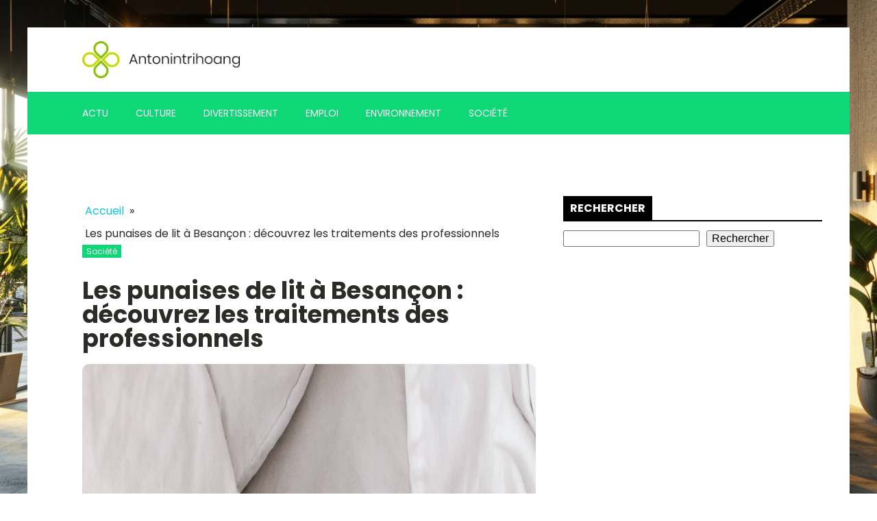

--- FILE ---
content_type: text/html; charset=UTF-8
request_url: https://www.antonintrihoang.com/389/les-punaises-de-lit-a-besancon-decouvrez-les-traitements-des-professionnels/
body_size: 17074
content:
<!DOCTYPE html>
<html lang="fr-FR" >
<head>
<meta charset="UTF-8">
<meta name="viewport" content="width=device-width, initial-scale=1.0">
<!-- WP_HEAD() START -->


<meta name='robots' content='index, follow, max-image-preview:large, max-snippet:-1, max-video-preview:-1' />

	<!-- This site is optimized with the Yoast SEO plugin v26.7 - https://yoast.com/wordpress/plugins/seo/ -->
	<title>Les punaises de lit à Besançon : découvrez les traitements des professionnels - Antonintrihoang</title>
<link data-rocket-preload as="style" data-wpr-hosted-gf-parameters="family=Poppins%3A100%2C200%2C300%2C400%2C500%2C600%2C700%2C800%2C900%7CPoppins%3A100%2C200%2C300%2C400%2C500%2C600%2C700%2C800%2C900&display=swap" href="https://www.antonintrihoang.com/wp-content/cache/fonts/1/google-fonts/css/e/8/8/cd7310f0ecc92040a0e6c9c8b4af1.css" rel="preload">
<link data-wpr-hosted-gf-parameters="family=Poppins%3A100%2C200%2C300%2C400%2C500%2C600%2C700%2C800%2C900%7CPoppins%3A100%2C200%2C300%2C400%2C500%2C600%2C700%2C800%2C900&display=swap" href="https://www.antonintrihoang.com/wp-content/cache/fonts/1/google-fonts/css/e/8/8/cd7310f0ecc92040a0e6c9c8b4af1.css" media="print" onload="this.media=&#039;all&#039;" rel="stylesheet">
<noscript data-wpr-hosted-gf-parameters=""><link rel="stylesheet" href="https://fonts.googleapis.com/css?family=Poppins%3A100%2C200%2C300%2C400%2C500%2C600%2C700%2C800%2C900%7CPoppins%3A100%2C200%2C300%2C400%2C500%2C600%2C700%2C800%2C900&#038;display=swap"></noscript>
	<link rel="canonical" href="https://www.antonintrihoang.com/389/les-punaises-de-lit-a-besancon-decouvrez-les-traitements-des-professionnels/" />
	<meta property="og:locale" content="fr_FR" />
	<meta property="og:type" content="article" />
	<meta property="og:title" content="Les punaises de lit à Besançon : découvrez les traitements des professionnels - Antonintrihoang" />
	<meta property="og:description" content="Les punaises de lit sont de petits insectes qui se nourrissent du sang humain. Leur présence peut causer de nombreux problèmes, notamment des démangeaisons, des allergies et des troubles du sommeil. À Besançon, ces parasites sont devenus un véritable fléau, envahissant les logements et les lieux publics. Heureusement, il existe des traitements innovants contre les [&hellip;]" />
	<meta property="og:url" content="https://www.antonintrihoang.com/389/les-punaises-de-lit-a-besancon-decouvrez-les-traitements-des-professionnels/" />
	<meta property="og:site_name" content="Antonintrihoang" />
	<meta property="article:published_time" content="2023-12-20T08:19:20+00:00" />
	<meta property="og:image" content="https://www.antonintrihoang.com/wp-content/uploads/2023/12/les-punaises-de-lit-a-besancon-decouvrez-les-traitements-des-professionnels.jpg" />
	<meta property="og:image:width" content="1920" />
	<meta property="og:image:height" content="1080" />
	<meta property="og:image:type" content="image/jpeg" />
	<meta name="author" content="ozanne" />
	<meta name="twitter:card" content="summary_large_image" />
	<meta name="twitter:label1" content="Écrit par" />
	<meta name="twitter:data1" content="ozanne" />
	<meta name="twitter:label2" content="Durée de lecture estimée" />
	<meta name="twitter:data2" content="2 minutes" />
	<script type="application/ld+json" class="yoast-schema-graph">{"@context":"https://schema.org","@graph":[{"@type":"Article","@id":"https://www.antonintrihoang.com/389/les-punaises-de-lit-a-besancon-decouvrez-les-traitements-des-professionnels/#article","isPartOf":{"@id":"https://www.antonintrihoang.com/389/les-punaises-de-lit-a-besancon-decouvrez-les-traitements-des-professionnels/"},"author":{"name":"ozanne","@id":"https://www.antonintrihoang.com/#/schema/person/e4131495b4adde48aa5bcbcf7747f662"},"headline":"Les punaises de lit à Besançon : découvrez les traitements des professionnels","datePublished":"2023-12-20T08:19:20+00:00","mainEntityOfPage":{"@id":"https://www.antonintrihoang.com/389/les-punaises-de-lit-a-besancon-decouvrez-les-traitements-des-professionnels/"},"wordCount":365,"publisher":{"@id":"https://www.antonintrihoang.com/#organization"},"image":{"@id":"https://www.antonintrihoang.com/389/les-punaises-de-lit-a-besancon-decouvrez-les-traitements-des-professionnels/#primaryimage"},"thumbnailUrl":"https://www.antonintrihoang.com/wp-content/uploads/2023/12/les-punaises-de-lit-a-besancon-decouvrez-les-traitements-des-professionnels.jpg","articleSection":["Société"],"inLanguage":"fr-FR"},{"@type":"WebPage","@id":"https://www.antonintrihoang.com/389/les-punaises-de-lit-a-besancon-decouvrez-les-traitements-des-professionnels/","url":"https://www.antonintrihoang.com/389/les-punaises-de-lit-a-besancon-decouvrez-les-traitements-des-professionnels/","name":"Les punaises de lit à Besançon : découvrez les traitements des professionnels - Antonintrihoang","isPartOf":{"@id":"https://www.antonintrihoang.com/#website"},"primaryImageOfPage":{"@id":"https://www.antonintrihoang.com/389/les-punaises-de-lit-a-besancon-decouvrez-les-traitements-des-professionnels/#primaryimage"},"image":{"@id":"https://www.antonintrihoang.com/389/les-punaises-de-lit-a-besancon-decouvrez-les-traitements-des-professionnels/#primaryimage"},"thumbnailUrl":"https://www.antonintrihoang.com/wp-content/uploads/2023/12/les-punaises-de-lit-a-besancon-decouvrez-les-traitements-des-professionnels.jpg","datePublished":"2023-12-20T08:19:20+00:00","breadcrumb":{"@id":"https://www.antonintrihoang.com/389/les-punaises-de-lit-a-besancon-decouvrez-les-traitements-des-professionnels/#breadcrumb"},"inLanguage":"fr-FR","potentialAction":[{"@type":"ReadAction","target":["https://www.antonintrihoang.com/389/les-punaises-de-lit-a-besancon-decouvrez-les-traitements-des-professionnels/"]}]},{"@type":"ImageObject","inLanguage":"fr-FR","@id":"https://www.antonintrihoang.com/389/les-punaises-de-lit-a-besancon-decouvrez-les-traitements-des-professionnels/#primaryimage","url":"https://www.antonintrihoang.com/wp-content/uploads/2023/12/les-punaises-de-lit-a-besancon-decouvrez-les-traitements-des-professionnels.jpg","contentUrl":"https://www.antonintrihoang.com/wp-content/uploads/2023/12/les-punaises-de-lit-a-besancon-decouvrez-les-traitements-des-professionnels.jpg","width":1920,"height":1080,"caption":"Les punaises de lit à Besançon : découvrez les traitements des professionnels"},{"@type":"BreadcrumbList","@id":"https://www.antonintrihoang.com/389/les-punaises-de-lit-a-besancon-decouvrez-les-traitements-des-professionnels/#breadcrumb","itemListElement":[{"@type":"ListItem","position":1,"name":"Accueil","item":"https://www.antonintrihoang.com/"},{"@type":"ListItem","position":2,"name":"Les punaises de lit à Besançon : découvrez les traitements des professionnels"}]},{"@type":"WebSite","@id":"https://www.antonintrihoang.com/#website","url":"https://www.antonintrihoang.com/","name":"Antonintrihoang","description":"Le chemin de la connaissance","publisher":{"@id":"https://www.antonintrihoang.com/#organization"},"potentialAction":[{"@type":"SearchAction","target":{"@type":"EntryPoint","urlTemplate":"https://www.antonintrihoang.com/?s={search_term_string}"},"query-input":{"@type":"PropertyValueSpecification","valueRequired":true,"valueName":"search_term_string"}}],"inLanguage":"fr-FR"},{"@type":"Organization","@id":"https://www.antonintrihoang.com/#organization","name":"Antonintrihoang","url":"https://www.antonintrihoang.com/","logo":{"@type":"ImageObject","inLanguage":"fr-FR","@id":"https://www.antonintrihoang.com/#/schema/logo/image/","url":"https://www.antonintrihoang.com/wp-content/uploads/2022/09/Antonintrihoang.png","contentUrl":"https://www.antonintrihoang.com/wp-content/uploads/2022/09/Antonintrihoang.png","width":250,"height":59,"caption":"Antonintrihoang"},"image":{"@id":"https://www.antonintrihoang.com/#/schema/logo/image/"}},{"@type":"Person","@id":"https://www.antonintrihoang.com/#/schema/person/e4131495b4adde48aa5bcbcf7747f662","name":"ozanne","sameAs":["https://antonintrihoang.com"]}]}</script>
	<!-- / Yoast SEO plugin. -->


<link href='https://fonts.gstatic.com' crossorigin rel='preconnect' />
<link rel="alternate" title="oEmbed (JSON)" type="application/json+oembed" href="https://www.antonintrihoang.com/wp-json/oembed/1.0/embed?url=https%3A%2F%2Fwww.antonintrihoang.com%2F389%2Fles-punaises-de-lit-a-besancon-decouvrez-les-traitements-des-professionnels%2F" />
<link rel="alternate" title="oEmbed (XML)" type="text/xml+oembed" href="https://www.antonintrihoang.com/wp-json/oembed/1.0/embed?url=https%3A%2F%2Fwww.antonintrihoang.com%2F389%2Fles-punaises-de-lit-a-besancon-decouvrez-les-traitements-des-professionnels%2F&#038;format=xml" />
<style id='wp-img-auto-sizes-contain-inline-css' type='text/css'>
img:is([sizes=auto i],[sizes^="auto," i]){contain-intrinsic-size:3000px 1500px}
/*# sourceURL=wp-img-auto-sizes-contain-inline-css */
</style>
<style id='wp-block-library-inline-css' type='text/css'>
:root{--wp-block-synced-color:#7a00df;--wp-block-synced-color--rgb:122,0,223;--wp-bound-block-color:var(--wp-block-synced-color);--wp-editor-canvas-background:#ddd;--wp-admin-theme-color:#007cba;--wp-admin-theme-color--rgb:0,124,186;--wp-admin-theme-color-darker-10:#006ba1;--wp-admin-theme-color-darker-10--rgb:0,107,160.5;--wp-admin-theme-color-darker-20:#005a87;--wp-admin-theme-color-darker-20--rgb:0,90,135;--wp-admin-border-width-focus:2px}@media (min-resolution:192dpi){:root{--wp-admin-border-width-focus:1.5px}}.wp-element-button{cursor:pointer}:root .has-very-light-gray-background-color{background-color:#eee}:root .has-very-dark-gray-background-color{background-color:#313131}:root .has-very-light-gray-color{color:#eee}:root .has-very-dark-gray-color{color:#313131}:root .has-vivid-green-cyan-to-vivid-cyan-blue-gradient-background{background:linear-gradient(135deg,#00d084,#0693e3)}:root .has-purple-crush-gradient-background{background:linear-gradient(135deg,#34e2e4,#4721fb 50%,#ab1dfe)}:root .has-hazy-dawn-gradient-background{background:linear-gradient(135deg,#faaca8,#dad0ec)}:root .has-subdued-olive-gradient-background{background:linear-gradient(135deg,#fafae1,#67a671)}:root .has-atomic-cream-gradient-background{background:linear-gradient(135deg,#fdd79a,#004a59)}:root .has-nightshade-gradient-background{background:linear-gradient(135deg,#330968,#31cdcf)}:root .has-midnight-gradient-background{background:linear-gradient(135deg,#020381,#2874fc)}:root{--wp--preset--font-size--normal:16px;--wp--preset--font-size--huge:42px}.has-regular-font-size{font-size:1em}.has-larger-font-size{font-size:2.625em}.has-normal-font-size{font-size:var(--wp--preset--font-size--normal)}.has-huge-font-size{font-size:var(--wp--preset--font-size--huge)}.has-text-align-center{text-align:center}.has-text-align-left{text-align:left}.has-text-align-right{text-align:right}.has-fit-text{white-space:nowrap!important}#end-resizable-editor-section{display:none}.aligncenter{clear:both}.items-justified-left{justify-content:flex-start}.items-justified-center{justify-content:center}.items-justified-right{justify-content:flex-end}.items-justified-space-between{justify-content:space-between}.screen-reader-text{border:0;clip-path:inset(50%);height:1px;margin:-1px;overflow:hidden;padding:0;position:absolute;width:1px;word-wrap:normal!important}.screen-reader-text:focus{background-color:#ddd;clip-path:none;color:#444;display:block;font-size:1em;height:auto;left:5px;line-height:normal;padding:15px 23px 14px;text-decoration:none;top:5px;width:auto;z-index:100000}html :where(.has-border-color){border-style:solid}html :where([style*=border-top-color]){border-top-style:solid}html :where([style*=border-right-color]){border-right-style:solid}html :where([style*=border-bottom-color]){border-bottom-style:solid}html :where([style*=border-left-color]){border-left-style:solid}html :where([style*=border-width]){border-style:solid}html :where([style*=border-top-width]){border-top-style:solid}html :where([style*=border-right-width]){border-right-style:solid}html :where([style*=border-bottom-width]){border-bottom-style:solid}html :where([style*=border-left-width]){border-left-style:solid}html :where(img[class*=wp-image-]){height:auto;max-width:100%}:where(figure){margin:0 0 1em}html :where(.is-position-sticky){--wp-admin--admin-bar--position-offset:var(--wp-admin--admin-bar--height,0px)}@media screen and (max-width:600px){html :where(.is-position-sticky){--wp-admin--admin-bar--position-offset:0px}}

/*# sourceURL=wp-block-library-inline-css */
</style><style id='wp-block-search-inline-css' type='text/css'>
.wp-block-search__button{margin-left:10px;word-break:normal}.wp-block-search__button.has-icon{line-height:0}.wp-block-search__button svg{height:1.25em;min-height:24px;min-width:24px;width:1.25em;fill:currentColor;vertical-align:text-bottom}:where(.wp-block-search__button){border:1px solid #ccc;padding:6px 10px}.wp-block-search__inside-wrapper{display:flex;flex:auto;flex-wrap:nowrap;max-width:100%}.wp-block-search__label{width:100%}.wp-block-search.wp-block-search__button-only .wp-block-search__button{box-sizing:border-box;display:flex;flex-shrink:0;justify-content:center;margin-left:0;max-width:100%}.wp-block-search.wp-block-search__button-only .wp-block-search__inside-wrapper{min-width:0!important;transition-property:width}.wp-block-search.wp-block-search__button-only .wp-block-search__input{flex-basis:100%;transition-duration:.3s}.wp-block-search.wp-block-search__button-only.wp-block-search__searchfield-hidden,.wp-block-search.wp-block-search__button-only.wp-block-search__searchfield-hidden .wp-block-search__inside-wrapper{overflow:hidden}.wp-block-search.wp-block-search__button-only.wp-block-search__searchfield-hidden .wp-block-search__input{border-left-width:0!important;border-right-width:0!important;flex-basis:0;flex-grow:0;margin:0;min-width:0!important;padding-left:0!important;padding-right:0!important;width:0!important}:where(.wp-block-search__input){appearance:none;border:1px solid #949494;flex-grow:1;font-family:inherit;font-size:inherit;font-style:inherit;font-weight:inherit;letter-spacing:inherit;line-height:inherit;margin-left:0;margin-right:0;min-width:3rem;padding:8px;text-decoration:unset!important;text-transform:inherit}:where(.wp-block-search__button-inside .wp-block-search__inside-wrapper){background-color:#fff;border:1px solid #949494;box-sizing:border-box;padding:4px}:where(.wp-block-search__button-inside .wp-block-search__inside-wrapper) .wp-block-search__input{border:none;border-radius:0;padding:0 4px}:where(.wp-block-search__button-inside .wp-block-search__inside-wrapper) .wp-block-search__input:focus{outline:none}:where(.wp-block-search__button-inside .wp-block-search__inside-wrapper) :where(.wp-block-search__button){padding:4px 8px}.wp-block-search.aligncenter .wp-block-search__inside-wrapper{margin:auto}.wp-block[data-align=right] .wp-block-search.wp-block-search__button-only .wp-block-search__inside-wrapper{float:right}
/*# sourceURL=https://www.antonintrihoang.com/wp-includes/blocks/search/style.min.css */
</style>
<style id='global-styles-inline-css' type='text/css'>
:root{--wp--preset--aspect-ratio--square: 1;--wp--preset--aspect-ratio--4-3: 4/3;--wp--preset--aspect-ratio--3-4: 3/4;--wp--preset--aspect-ratio--3-2: 3/2;--wp--preset--aspect-ratio--2-3: 2/3;--wp--preset--aspect-ratio--16-9: 16/9;--wp--preset--aspect-ratio--9-16: 9/16;--wp--preset--color--black: #000000;--wp--preset--color--cyan-bluish-gray: #abb8c3;--wp--preset--color--white: #ffffff;--wp--preset--color--pale-pink: #f78da7;--wp--preset--color--vivid-red: #cf2e2e;--wp--preset--color--luminous-vivid-orange: #ff6900;--wp--preset--color--luminous-vivid-amber: #fcb900;--wp--preset--color--light-green-cyan: #7bdcb5;--wp--preset--color--vivid-green-cyan: #00d084;--wp--preset--color--pale-cyan-blue: #8ed1fc;--wp--preset--color--vivid-cyan-blue: #0693e3;--wp--preset--color--vivid-purple: #9b51e0;--wp--preset--gradient--vivid-cyan-blue-to-vivid-purple: linear-gradient(135deg,rgb(6,147,227) 0%,rgb(155,81,224) 100%);--wp--preset--gradient--light-green-cyan-to-vivid-green-cyan: linear-gradient(135deg,rgb(122,220,180) 0%,rgb(0,208,130) 100%);--wp--preset--gradient--luminous-vivid-amber-to-luminous-vivid-orange: linear-gradient(135deg,rgb(252,185,0) 0%,rgb(255,105,0) 100%);--wp--preset--gradient--luminous-vivid-orange-to-vivid-red: linear-gradient(135deg,rgb(255,105,0) 0%,rgb(207,46,46) 100%);--wp--preset--gradient--very-light-gray-to-cyan-bluish-gray: linear-gradient(135deg,rgb(238,238,238) 0%,rgb(169,184,195) 100%);--wp--preset--gradient--cool-to-warm-spectrum: linear-gradient(135deg,rgb(74,234,220) 0%,rgb(151,120,209) 20%,rgb(207,42,186) 40%,rgb(238,44,130) 60%,rgb(251,105,98) 80%,rgb(254,248,76) 100%);--wp--preset--gradient--blush-light-purple: linear-gradient(135deg,rgb(255,206,236) 0%,rgb(152,150,240) 100%);--wp--preset--gradient--blush-bordeaux: linear-gradient(135deg,rgb(254,205,165) 0%,rgb(254,45,45) 50%,rgb(107,0,62) 100%);--wp--preset--gradient--luminous-dusk: linear-gradient(135deg,rgb(255,203,112) 0%,rgb(199,81,192) 50%,rgb(65,88,208) 100%);--wp--preset--gradient--pale-ocean: linear-gradient(135deg,rgb(255,245,203) 0%,rgb(182,227,212) 50%,rgb(51,167,181) 100%);--wp--preset--gradient--electric-grass: linear-gradient(135deg,rgb(202,248,128) 0%,rgb(113,206,126) 100%);--wp--preset--gradient--midnight: linear-gradient(135deg,rgb(2,3,129) 0%,rgb(40,116,252) 100%);--wp--preset--font-size--small: 13px;--wp--preset--font-size--medium: 20px;--wp--preset--font-size--large: 36px;--wp--preset--font-size--x-large: 42px;--wp--preset--spacing--20: 0.44rem;--wp--preset--spacing--30: 0.67rem;--wp--preset--spacing--40: 1rem;--wp--preset--spacing--50: 1.5rem;--wp--preset--spacing--60: 2.25rem;--wp--preset--spacing--70: 3.38rem;--wp--preset--spacing--80: 5.06rem;--wp--preset--shadow--natural: 6px 6px 9px rgba(0, 0, 0, 0.2);--wp--preset--shadow--deep: 12px 12px 50px rgba(0, 0, 0, 0.4);--wp--preset--shadow--sharp: 6px 6px 0px rgba(0, 0, 0, 0.2);--wp--preset--shadow--outlined: 6px 6px 0px -3px rgb(255, 255, 255), 6px 6px rgb(0, 0, 0);--wp--preset--shadow--crisp: 6px 6px 0px rgb(0, 0, 0);}:where(.is-layout-flex){gap: 0.5em;}:where(.is-layout-grid){gap: 0.5em;}body .is-layout-flex{display: flex;}.is-layout-flex{flex-wrap: wrap;align-items: center;}.is-layout-flex > :is(*, div){margin: 0;}body .is-layout-grid{display: grid;}.is-layout-grid > :is(*, div){margin: 0;}:where(.wp-block-columns.is-layout-flex){gap: 2em;}:where(.wp-block-columns.is-layout-grid){gap: 2em;}:where(.wp-block-post-template.is-layout-flex){gap: 1.25em;}:where(.wp-block-post-template.is-layout-grid){gap: 1.25em;}.has-black-color{color: var(--wp--preset--color--black) !important;}.has-cyan-bluish-gray-color{color: var(--wp--preset--color--cyan-bluish-gray) !important;}.has-white-color{color: var(--wp--preset--color--white) !important;}.has-pale-pink-color{color: var(--wp--preset--color--pale-pink) !important;}.has-vivid-red-color{color: var(--wp--preset--color--vivid-red) !important;}.has-luminous-vivid-orange-color{color: var(--wp--preset--color--luminous-vivid-orange) !important;}.has-luminous-vivid-amber-color{color: var(--wp--preset--color--luminous-vivid-amber) !important;}.has-light-green-cyan-color{color: var(--wp--preset--color--light-green-cyan) !important;}.has-vivid-green-cyan-color{color: var(--wp--preset--color--vivid-green-cyan) !important;}.has-pale-cyan-blue-color{color: var(--wp--preset--color--pale-cyan-blue) !important;}.has-vivid-cyan-blue-color{color: var(--wp--preset--color--vivid-cyan-blue) !important;}.has-vivid-purple-color{color: var(--wp--preset--color--vivid-purple) !important;}.has-black-background-color{background-color: var(--wp--preset--color--black) !important;}.has-cyan-bluish-gray-background-color{background-color: var(--wp--preset--color--cyan-bluish-gray) !important;}.has-white-background-color{background-color: var(--wp--preset--color--white) !important;}.has-pale-pink-background-color{background-color: var(--wp--preset--color--pale-pink) !important;}.has-vivid-red-background-color{background-color: var(--wp--preset--color--vivid-red) !important;}.has-luminous-vivid-orange-background-color{background-color: var(--wp--preset--color--luminous-vivid-orange) !important;}.has-luminous-vivid-amber-background-color{background-color: var(--wp--preset--color--luminous-vivid-amber) !important;}.has-light-green-cyan-background-color{background-color: var(--wp--preset--color--light-green-cyan) !important;}.has-vivid-green-cyan-background-color{background-color: var(--wp--preset--color--vivid-green-cyan) !important;}.has-pale-cyan-blue-background-color{background-color: var(--wp--preset--color--pale-cyan-blue) !important;}.has-vivid-cyan-blue-background-color{background-color: var(--wp--preset--color--vivid-cyan-blue) !important;}.has-vivid-purple-background-color{background-color: var(--wp--preset--color--vivid-purple) !important;}.has-black-border-color{border-color: var(--wp--preset--color--black) !important;}.has-cyan-bluish-gray-border-color{border-color: var(--wp--preset--color--cyan-bluish-gray) !important;}.has-white-border-color{border-color: var(--wp--preset--color--white) !important;}.has-pale-pink-border-color{border-color: var(--wp--preset--color--pale-pink) !important;}.has-vivid-red-border-color{border-color: var(--wp--preset--color--vivid-red) !important;}.has-luminous-vivid-orange-border-color{border-color: var(--wp--preset--color--luminous-vivid-orange) !important;}.has-luminous-vivid-amber-border-color{border-color: var(--wp--preset--color--luminous-vivid-amber) !important;}.has-light-green-cyan-border-color{border-color: var(--wp--preset--color--light-green-cyan) !important;}.has-vivid-green-cyan-border-color{border-color: var(--wp--preset--color--vivid-green-cyan) !important;}.has-pale-cyan-blue-border-color{border-color: var(--wp--preset--color--pale-cyan-blue) !important;}.has-vivid-cyan-blue-border-color{border-color: var(--wp--preset--color--vivid-cyan-blue) !important;}.has-vivid-purple-border-color{border-color: var(--wp--preset--color--vivid-purple) !important;}.has-vivid-cyan-blue-to-vivid-purple-gradient-background{background: var(--wp--preset--gradient--vivid-cyan-blue-to-vivid-purple) !important;}.has-light-green-cyan-to-vivid-green-cyan-gradient-background{background: var(--wp--preset--gradient--light-green-cyan-to-vivid-green-cyan) !important;}.has-luminous-vivid-amber-to-luminous-vivid-orange-gradient-background{background: var(--wp--preset--gradient--luminous-vivid-amber-to-luminous-vivid-orange) !important;}.has-luminous-vivid-orange-to-vivid-red-gradient-background{background: var(--wp--preset--gradient--luminous-vivid-orange-to-vivid-red) !important;}.has-very-light-gray-to-cyan-bluish-gray-gradient-background{background: var(--wp--preset--gradient--very-light-gray-to-cyan-bluish-gray) !important;}.has-cool-to-warm-spectrum-gradient-background{background: var(--wp--preset--gradient--cool-to-warm-spectrum) !important;}.has-blush-light-purple-gradient-background{background: var(--wp--preset--gradient--blush-light-purple) !important;}.has-blush-bordeaux-gradient-background{background: var(--wp--preset--gradient--blush-bordeaux) !important;}.has-luminous-dusk-gradient-background{background: var(--wp--preset--gradient--luminous-dusk) !important;}.has-pale-ocean-gradient-background{background: var(--wp--preset--gradient--pale-ocean) !important;}.has-electric-grass-gradient-background{background: var(--wp--preset--gradient--electric-grass) !important;}.has-midnight-gradient-background{background: var(--wp--preset--gradient--midnight) !important;}.has-small-font-size{font-size: var(--wp--preset--font-size--small) !important;}.has-medium-font-size{font-size: var(--wp--preset--font-size--medium) !important;}.has-large-font-size{font-size: var(--wp--preset--font-size--large) !important;}.has-x-large-font-size{font-size: var(--wp--preset--font-size--x-large) !important;}
/*# sourceURL=global-styles-inline-css */
</style>

<style id='classic-theme-styles-inline-css' type='text/css'>
/*! This file is auto-generated */
.wp-block-button__link{color:#fff;background-color:#32373c;border-radius:9999px;box-shadow:none;text-decoration:none;padding:calc(.667em + 2px) calc(1.333em + 2px);font-size:1.125em}.wp-block-file__button{background:#32373c;color:#fff;text-decoration:none}
/*# sourceURL=/wp-includes/css/classic-themes.min.css */
</style>
<link data-minify="1" rel='stylesheet' id='oxygen-css' href='https://www.antonintrihoang.com/wp-content/cache/min/1/wp-content/plugins/oxygen/component-framework/oxygen.css?ver=1765956300' type='text/css' media='all' />
<style id='rocket-lazyload-inline-css' type='text/css'>
.rll-youtube-player{position:relative;padding-bottom:56.23%;height:0;overflow:hidden;max-width:100%;}.rll-youtube-player:focus-within{outline: 2px solid currentColor;outline-offset: 5px;}.rll-youtube-player iframe{position:absolute;top:0;left:0;width:100%;height:100%;z-index:100;background:0 0}.rll-youtube-player img{bottom:0;display:block;left:0;margin:auto;max-width:100%;width:100%;position:absolute;right:0;top:0;border:none;height:auto;-webkit-transition:.4s all;-moz-transition:.4s all;transition:.4s all}.rll-youtube-player img:hover{-webkit-filter:brightness(75%)}.rll-youtube-player .play{height:100%;width:100%;left:0;top:0;position:absolute;background:var(--wpr-bg-11f52736-39f8-442a-a16b-8ee2dcaceb17) no-repeat center;background-color: transparent !important;cursor:pointer;border:none;}
/*# sourceURL=rocket-lazyload-inline-css */
</style>
<script type="text/javascript" src="https://www.antonintrihoang.com/wp-includes/js/jquery/jquery.min.js?ver=3.7.1" id="jquery-core-js"></script>
<link rel="https://api.w.org/" href="https://www.antonintrihoang.com/wp-json/" /><link rel="alternate" title="JSON" type="application/json" href="https://www.antonintrihoang.com/wp-json/wp/v2/posts/389" /><link rel="EditURI" type="application/rsd+xml" title="RSD" href="https://www.antonintrihoang.com/xmlrpc.php?rsd" />
<meta name="generator" content="WordPress 6.9" />
<link rel='shortlink' href='https://www.antonintrihoang.com/?p=389' />
<meta name="robots" content="noarchive"><link rel="icon" href="https://www.antonintrihoang.com/wp-content/uploads/2022/09/cropped-Antonintrihoang-32x32.png" sizes="32x32" />
<link rel="icon" href="https://www.antonintrihoang.com/wp-content/uploads/2022/09/cropped-Antonintrihoang-192x192.png" sizes="192x192" />
<link rel="apple-touch-icon" href="https://www.antonintrihoang.com/wp-content/uploads/2022/09/cropped-Antonintrihoang-180x180.png" />
<meta name="msapplication-TileImage" content="https://www.antonintrihoang.com/wp-content/uploads/2022/09/cropped-Antonintrihoang-270x270.png" />
		<style type="text/css" id="wp-custom-css">
			/*variable couleur*/
:root {
  --main-bg-cat: #a1c802;
    --main-bg-head-sidebar: #0fd676;
    --main-bg-submit: #000;
    --main-btn-read: #000;
}


/*fin variable couleur*/

/*wp-cat*/
.custom-grid .oxy-post{
     width:100% !important;
}

.wp-cat ul.post-categories {
    position: absolute;
    bottom: 0;
}

.wp-cat .oxy-post-image {
    position: relative;
}


.wp-cat ul.post-categories li {
    background-color: var(--main-bg-cat);
    color: #fff;
    text-transform: capitalize;
    padding: 5px;
      border-radius: 0px 0px 0px 10px;
}

.wp-cat ul.post-categories li a{
   color:#fff;
}

/*Fin wp-cat*/


/*radius cat*/

.oxy-post-image-fixed-ratio {
    border-radius: 10px;
}

a.oxy-post-image {
    border-radius: 10px;
}

h2.widgettitle img {
    border-radius: 10px;
}


aside img {
    border-radius: 10px;
}

.oxy-post-overlay {
    border-radius: 10px;
}

.oxy-post-image {
    border-radius: 10px;
}

.oxy-post {
    border-radius: 10px;
}

.single img {
    border-radius: 10px;
}

.swiper-container
{
  width: 100%;
  border-radius: 10px;
}

.custom-content {
    border-radius: 10px;
}

.oxy-post-padding {
    border-radius: 10px;
}
/*radius cat*/


div#div_block-294-690 .wp-category {
    position: absolute;
    left: 6px;
    top: 330px;
}

div#div_block-294-690 {
    position: relative;
}

div#div_block-294-690 ul.post-categories a {
    border-radius: 0px 0px 0px 10px;
}


section#section-348-46 .oxy-posts {
    grid-template-columns: auto !important;
}


#_posts_grid-359-46 > .oxy-posts {
    grid-column-gap: 0.6px !important;
}

#_posts_grid-352-46 > .oxy-posts {
    grid-template-columns: auto !important;
}



div#div_block-296-690 .oxy-post {
    margin-bottom: 1em !important;
}

.oxy-post.rocket-lazyload.entered.lazyloaded {
    height: 100% !important;
}

#_posts_grid-48-28 > .oxy-posts {
    grid-auto-rows: auto !important;
}
.oxy-easy-posts-pages {
    display: none;
}

span#span-37-29 a {
    color: #fff;
}

.ftr-img img {
    width: 100%;
    height: auto;
}

a.oxy-read-more {
    background: var(--main-btn-read) !important;
    color: #fff !important;
    border: 0px !important;
    margin-top: 25px;
    font-size: 12px !important;
}



/*section 1*/
#_posts_grid-120-73 > .oxy-posts {
    grid-template-columns: auto !important;
}

div#_posts_grid-352-46 .oxy-post-image-overlay {
   padding: 25rem 2rem 0rem 1rem !important;
    height: 504px;
    align-items: start;
}

.custom-ctn h2 {text-align: left;padding-bottom: 15px;}



ul.post-categories li {
    list-style: none;
    display: inline-block;
}

.wp-category ul.post-categories li a {
	  background:var(--main-bg-cat) !important;
    color: #fff;
    padding: 5px;
}

ul.post-categories {
    padding: 0;
    margin: 0;
}

div#div_block-111-73 {
    position: relative;
    padding:0px;
}

div#div_block-112-73 {
    padding: 0;
}

div#new_columns-350-46 .wp-category {
    position: absolute;
    left: 16px;
    bottom: 156px;
}

div#_posts_grid-295-690 .oxy-post {
    width: 100%;
}

div#div_block-353-46 .oxy-post-image-overlay {
    height: 250px;
    padding: 110px 0px 0px 20px;
	align-items:start;
}


#_posts_grid-352-46 > .oxy-posts {
    grid-template-columns: auto !important;
    margin-right: -34px;
}

#_posts_grid-120-73 > .oxy-posts {
    gap: 1px !important;
}

#_posts_grid-126-73 > .oxy-posts {
    gap: 1px !important;
}

#_posts_grid-122-73 > .oxy-posts {
    gap: 0px !important;
}

#_posts_grid-128-73 > .oxy-posts {
    gap: 0px !important;
}
/*fin section 1*/
/*section 2*/

#_posts_grid-142-73 .oxy-post {
    width: 100% !important;
}

div#_posts_grid-142-73 {
    position: relative;
}

#_posts_grid-272-690 .oxy-post {
    margin-bottom: 1rem !important;
    align-items:start !important;
}

.left-img .oxy-post-image-fixed-ratio {
    padding-bottom: 55% !important;
}

#_posts_grid-281-690 .oxy-post {
    width: 100% !important;
}

#_posts_grid-281-690 .oxy-post-image-fixed-ratio {
    padding-bottom: 55% !important;
}

div#div_block-140-73 .wp-category {
    position: absolute;
    left: 6px;
    top: 37%;
}

div#_posts_grid-142-73 ul.post-categories li a {

    color: #fff;
    padding: 5px;
    border-radius: 0px 0px 0px 10px;
}

div#div_block-140-73 .wp-category a.oxy-post-image {background: none;}

#_posts_grid-142-73 .oxy-post-image-fixed-ratio {
    padding-bottom: 55% !important;
}

div#div_block-141-73 .oxy-post {
    width: 100%;
}

div#div_block-141-73 .oxy-post-image-fixed-ratio {
    padding-bottom: 63% !important;
}

div#div_block-141-73 .wp-category {
    position: absolute;
    top: 20px;
    left: 6px;
}

.wp-category a.oxy-post-image {
    background: none !important;
}

#_posts_grid-148-73 .oxy-post {margin-bottom: 0px !important;}

#_posts_grid-150-73 .oxy-post {
    margin-bottom: 0px !important;
}

.custom-date {
    font-size: 12px !important;
}

/*fin section 2*/
/*section 3*/
#_posts_grid-176-73 .oxy-post {
    width: 100% !important;
}

#_posts_grid-182-73 .oxy-post {
    width: 100% !important;
}

#_posts_grid-187-73 .oxy-post {
    width: 100%;
}

div#div_block-175-73 .wp-category {
    position: absolute;
    top: 177px;
    left: 6px;
}
div#div_block-175-73 ul.post-categories a {
    border-radius: 0px 0px 0px 10px;
}

#_posts_grid-176-73 .oxy-post {
    margin-bottom: 0em !important;
}

#_posts_grid-281-690 .oxy-post {
    margin-bottom: 0em !important;
}

#_posts_grid-278-690 .oxy-post {
    margin-bottom: 1em !important;
}

#_posts_grid-176-73 .oxy-post-image-fixed-ratio {
    padding-bottom: 55% !important;
}

div#div_block-280-690 {
    position: relative;
}

#_posts_grid-281-690 .wp-category {
    position: absolute;
    top: 177px;
    left: 6px;
}

#_posts_grid-281-690 ul.post-categories a {
    border-radius: 0px 0px 0px 10px;
}

#_posts_grid-282-690 .oxy-post {
    margin-bottom: 1em !important;
}

div#div_block-177-73 .wp-category {
    position: absolute;
    top: 19px;
    left: 6px;
}

#_posts_grid-182-73 .oxy-post-image-fixed-ratio {
    padding-bottom: 50% !important;
}

#_posts_grid-187-73 .oxy-post {
    width: 100% !important;
}

#_posts_grid-187-73 .oxy-post-image-fixed-ratio {
    padding-bottom: 50% !important;
}

#_posts_grid-182-73 .oxy-post {
    margin-bottom: 0px !important;
}

/*fin section 3*/
/*fin section 4*/

#_posts_grid-210-73 .oxy-post {
    width: 100% !important;
    padding:0px !important;
    border-radius:10px;
}

#div_block-209-73 .wp-category {
    position: absolute;
    top: 25px;
    left: -9px;
}

.custom-content {
    padding: 20px 20px 0px  20px;
}

div#div_block-218-73 .oxy-post {
    width: 100%;
 
    padding: 0px !important;
    border-radius:10px;
}

div#div_block-218-73 .custom-content {
    padding: 20px 20px 20px 20px;
}

#_posts_grid-219-73 .oxy-post {
    margin-bottom: 0px !important;
}

/*fin section 4*/
/*section 5*/
div#div_block-225-73 .wp-category {
    position: relative;
    top: -252px;
    left: -10px;
}

div#div_block-225-73 h2 {
    text-align: center;
}

li#sp_widget_post_slider-2 {
    position: relative;
    width: 100%;
}

.slick-slide img {
    width: 100%;
    height: 500px;
    object-fit: cover;
}
/*fin section 5*/
aside li {
    list-style: none;
}

li#search-2 h2.widgettitle:after {
    content: '';
    width: 90%;
    height: 2px;
    background: var(--main-bg-head-sidebar);
    position: absolute;
    top: 75px;
    left: 20px;
}



li#recent-posts-widget-with-thumbnails-2 h2.widgettitle:after {
    content: '';
    position: absolute;
    width: 100%;
    height: 2px;
    background: var(--main-bg-head-sidebar);
    left: 0;
    top: 55px;
}

li#media_gallery-2 {
    position: relative;
}

li#media_gallery-2 h2.widgettitle:after {
    content: '';
    background: #000;
    height: 2px;
    width: 100%;
    position: absolute;
    left: 0;
    top: 56px;
}

li#recent-posts-widget-with-thumbnails-2 {
    position: relative;
}

aside {
    position: relative;
}


h2.widgettitle {
    text-transform: uppercase;
    font-size: 16px;
    color: #2b2c28;
    margin-bottom:20px;
}

li#sp_widget_post_slider-2 {
    margin-top: 30px;
}

input#s {
    height: 40px;
      width:170px;
}

h2.widgettitle {
   margin-top: 30px;
    background: var(--main-bg-head-sidebar);
    color: #fff;
    width: 60%;
    padding: 0px 5px;
}

input#searchsubmit {
    padding: 10px 16px;
    border: 0;
    background: var(--main-bg-submit);
    color: #fff;
}



.wps-caption {
       text-align: center;
    border-radius: 0px 0px 10px 10px;
}

.entered.lazyloaded {
    border-radius: 10px;
}

a.oxy-post-image {
    border-radius: 10px;
}

div#div_block-218-73 .entered.lazyloaded {
    border-radius: 10px 10px 10px 10px;
}

div#_posts_grid-287-690 .wp-category {
    position: relative;
    top: -42px;
}

div#_posts_grid-287-690 ul.post-categories a {
    border-radius: 0px 0px 0px 10px;
}

.grid-img .oxy-post {
    width: 100% !important;
}

.grid-img .wp-category {
    position: absolute;
    top: 359px;
    left: 6px;
}

.grid-img ul.post-categories a {
    border-radius: 0px 0px 0px 10px;
}

.img-left-big .oxy-post-image-fixed-ratio {
    padding-bottom: 50% !important;
}

#_posts_grid-302-690 .oxy-post {
    align-items: start !important;
    margin-bottom: 2em !important;
}

.oxy-post-image-overlay {
    border-radius: 10px;
}

nav.oxel-breadcrumb ul.post-categories li a {
    background: no-repeat;
    color: #000;
    position: relative;
    top: -3px;
}

.archive .oxy-post {
    width: 100% !important;
    padding:0px !important;
    border-bottom: 1px solid #dddddd;
}

.archive .wp-category {
    position: relative;
    left: -10px;
    bottom: 45px;
}

.custom-feature img.entered.lazyloaded {
    width: 100%;
    height: 600px;
    object-fit: cover;
}

.single input#searchsubmit {
    padding: 10px 6px;
}

div#_posts_grid-210-73 .entered.lazyloaded {
    border-radius: 10px 10px 0px 0px;
}



li#custom_html-3 h2.widgettitle:after {
    content: '';
    width: 50%;
    height: 5px;
    background: #dddddd;
    position: absolute;
    top: 8px;
    left: 123px;
}

li#custom_html-3 {
    position: relative;
    margin-top: 30px;
}

input.wpcf7-form-control.wpcf7-text.wpcf7-email.wpcf7-validates-as-required.wpcf7-validates-as-email {
/*     height: 40px;
    width: 100%; */
}

input.wpcf7-form-control.has-spinner.wpcf7-submit {
    background: #33bc7e;
    color: #fff;
    border: 0px;
    padding: 5px 25px;
}

#rpwwt-recent-posts-widget-with-thumbnails-2 img {
    width: 100px;
    height: 75px;
    object-fit: cover;
}

span.rpwwt-post-title {
    font-size: 14px;
    color: #000;
    font-weight: 600;
}

div#div_block-331-46 .oxy-post {
    width: 100% !important;
}

div#div_block-331-46 .wp-category {
    position: relative;
    top: -41px;
    left: -10px;
}


div#div_block-331-46 ul.post-categories a {
    border-radius: 0px 0px 0px 10px;
}

#_posts_grid-326-46 .oxy-post {
    margin-bottom: 1em !important;
    align-items: start !important;
}

#_posts_grid-347-46 .oxy-post {
    margin-bottom: 1em !important;
    align-items: start !important;
}

label.wp-block-search__label {
   background: #000;
    color: #fff;
    text-transform: uppercase;
    font-weight: 700;
    padding: 6px 10px;
}

label.wp-block-search__label:after {
    content: '';
    width: 100% !important;
    height: 2px;
    background: black;
    position: absolute;
    top: 50px;
    left: 20px;
}



.wp-block-search__inside-wrapper {
    margin-top: 20px;
}

/*mobile*/
@media (max-width: 500px){
    div#_posts_grid-352-46 .oxy-post-image-overlay {
     height: 572px;
}
    div#div_block-225-73 .wp-category {
  display:none;
}
    .archive .wp-category {
    display:none;
}
    div#new_columns-48-38 {
    margin-left: 0px;
    padding-right: 20px;
    padding-left: 20px;
}
    picture#image-97-31 img {
    width: 220%;
    height: auto;
}
    li#search-2 h2.widgettitle:after {
    width: 87%;
}
    .grid-img .wp-category {
    position: absolute;
    top: 239px;
    left: 6px;
}
    #_posts_grid-281-690 .wp-category {
    top: 124px;
}
    div#div_block-175-73 .wp-category {
    top: 126px;
}
    div#div_block-140-73 .wp-category {
    position: absolute;
    left: 6px;
    top: 25%;
}
    section#section-109-73 .wp-category {
    position: absolute;
    left: 16px;
    bottom: 155px;
}
	form.wp-block-search__button-outside.wp-block-search__text-button.wp-block-search {
    display: none;
}
    
}
/*fin mobile*/
 * 
 * 		</style>
		<link rel='stylesheet' id='oxygen-styles-css' href='//www.antonintrihoang.com/389/les-punaises-de-lit-a-besancon-decouvrez-les-traitements-des-professionnels/?xlink=css&#038;ver=6.9' type='text/css' media='all' />
<noscript><style id="rocket-lazyload-nojs-css">.rll-youtube-player, [data-lazy-src]{display:none !important;}</style></noscript><!-- END OF WP_HEAD() -->
<style id="wpr-lazyload-bg-container"></style><style id="wpr-lazyload-bg-exclusion"></style>
<noscript>
<style id="wpr-lazyload-bg-nostyle">.rll-youtube-player .play{--wpr-bg-11f52736-39f8-442a-a16b-8ee2dcaceb17: url('https://www.antonintrihoang.com/wp-content/plugins/wp-rocket/assets/img/youtube.png');}</style>
</noscript>
<script type="application/javascript">const rocket_pairs = [{"selector":".rll-youtube-player .play","style":".rll-youtube-player .play{--wpr-bg-11f52736-39f8-442a-a16b-8ee2dcaceb17: url('https:\/\/www.antonintrihoang.com\/wp-content\/plugins\/wp-rocket\/assets\/img\/youtube.png');}","hash":"11f52736-39f8-442a-a16b-8ee2dcaceb17","url":"https:\/\/www.antonintrihoang.com\/wp-content\/plugins\/wp-rocket\/assets\/img\/youtube.png"}]; const rocket_excluded_pairs = [];</script><meta name="generator" content="WP Rocket 3.20.3" data-wpr-features="wpr_lazyload_css_bg_img wpr_minify_js wpr_lazyload_images wpr_lazyload_iframes wpr_image_dimensions wpr_minify_css wpr_preload_links wpr_host_fonts_locally" /></head>
<body class="wp-singular post-template-default single single-post postid-389 single-format-standard wp-custom-logo wp-theme-oxygen-is-not-a-theme  wp-embed-responsive oxygen-body" >




						<div id="div_block-65-40" class="ct-div-block" ><section id="section-81-40" class=" ct-section" ><div class="ct-section-inner-wrap"><div id="new_columns-83-40" class="ct-new-columns" ><div id="div_block-84-40" class="ct-div-block" ><a id="link-89-40" class="ct-link" href="/"   ><img width="250" height="59"  id="image-97-31" alt="" src="data:image/svg+xml,%3Csvg%20xmlns='http://www.w3.org/2000/svg'%20viewBox='0%200%20250%2059'%3E%3C/svg%3E" class="ct-image" srcset="" data-lazy-sizes="(max-width: 250px) 100vw, 250px" data-lazy-src="https://www.antonintrihoang.com/wp-content/uploads/2022/09/Antonintrihoang.png" /><noscript><img width="250" height="59"  id="image-97-31" alt="" src="https://www.antonintrihoang.com/wp-content/uploads/2022/09/Antonintrihoang.png" class="ct-image" srcset="" sizes="(max-width: 250px) 100vw, 250px" /></noscript></a></div><div id="div_block-85-40" class="ct-div-block" ></div><div id="div_block-86-40" class="ct-div-block" ></div></div></div></section><header id="_header-72-40" class="oxy-header-wrapper oxy-overlay-header oxy-header" ><div id="_header_row-73-40" class="oxy-header-row" ><div class="oxy-header-container"><div id="_header_left-74-40" class="oxy-header-left" ><nav id="_nav_menu-78-40" class="oxy-nav-menu oxy-nav-menu-dropdowns oxy-nav-menu-dropdown-arrow" ><div class='oxy-menu-toggle'><div class='oxy-nav-menu-hamburger-wrap'><div class='oxy-nav-menu-hamburger'><div class='oxy-nav-menu-hamburger-line'></div><div class='oxy-nav-menu-hamburger-line'></div><div class='oxy-nav-menu-hamburger-line'></div></div></div></div><div class="menu-mainmenu-container"><ul id="menu-mainmenu" class="oxy-nav-menu-list"><li id="menu-item-710" class="menu-item menu-item-type-taxonomy menu-item-object-category menu-item-710"><a href="https://www.antonintrihoang.com/category/actu/">Actu</a></li>
<li id="menu-item-711" class="menu-item menu-item-type-taxonomy menu-item-object-category menu-item-711"><a href="https://www.antonintrihoang.com/category/culture/">Culture</a></li>
<li id="menu-item-712" class="menu-item menu-item-type-taxonomy menu-item-object-category menu-item-712"><a href="https://www.antonintrihoang.com/category/divertissement/">Divertissement</a></li>
<li id="menu-item-713" class="menu-item menu-item-type-taxonomy menu-item-object-category menu-item-713"><a href="https://www.antonintrihoang.com/category/emploi/">Emploi</a></li>
<li id="menu-item-714" class="menu-item menu-item-type-taxonomy menu-item-object-category menu-item-714"><a href="https://www.antonintrihoang.com/category/environnement/">Environnement</a></li>
<li id="menu-item-715" class="menu-item menu-item-type-taxonomy menu-item-object-category current-post-ancestor current-menu-parent current-post-parent menu-item-715"><a href="https://www.antonintrihoang.com/category/societe/">Société</a></li>
</ul></div></nav></div><div id="_header_center-75-40" class="oxy-header-center" ></div><div id="_header_right-76-40" class="oxy-header-right" ></div></div></div></header>
		<section id="section-27-29" class=" ct-section" ><div class="ct-section-inner-wrap"><div id="new_columns-28-29" class="ct-new-columns" ><div id="div_block-29-29" class="ct-div-block" ><div id="div_block-34-29" class="ct-div-block oxel-breadcrumb-wrapper" ><div id="code_block-35-29" class="ct-code-block oxel-breadcrumb-code" >

<nav aria-label="Breadcrumb" class="oxel-breadcrumb" style="display: none">
	<ol>
					<li>
								<a title="Breadcrumb link to Blog" href="/">Accueil</a>
								<span>&#187;</span>
			</li>
					<li>
				Les punaises de lit à Besançon : découvrez les traitements des professionnels			</li>
				</ol>
</nav></div></div><div id="text_block-36-29" class="ct-text-block" ><span id="span-37-29" class="ct-span" ><a href="https://www.antonintrihoang.com/category/societe/" rel="tag">Société</a></span></div><h1 id="headline-38-29" class="ct-headline"><span id="span-39-29" class="ct-span" >Les punaises de lit à Besançon : découvrez les traitements des professionnels</span></h1><img width="1920" height="1080"  id="image-42-29" alt="" src="data:image/svg+xml,%3Csvg%20xmlns='http://www.w3.org/2000/svg'%20viewBox='0%200%201920%201080'%3E%3C/svg%3E" class="ct-image ftr-img" data-lazy-src="https://www.antonintrihoang.com/wp-content/uploads/2023/12/les-punaises-de-lit-a-besancon-decouvrez-les-traitements-des-professionnels.jpg"/><noscript><img width="1920" height="1080"  id="image-42-29" alt="" src="https://www.antonintrihoang.com/wp-content/uploads/2023/12/les-punaises-de-lit-a-besancon-decouvrez-les-traitements-des-professionnels.jpg" class="ct-image ftr-img"/></noscript><div id="text_block-40-29" class="ct-text-block" ><span id="span-41-29" class="ct-span oxy-stock-content-styles" ><p>Les punaises de lit sont de petits insectes qui se nourrissent du sang humain. Leur présence peut causer de nombreux problèmes, notamment des démangeaisons, des allergies et des troubles du sommeil. À Besançon, ces parasites sont devenus un véritable fléau, envahissant les logements et les lieux publics. Heureusement, il existe des <a href="https://www.soluty.com/punaises-de-lit-besancon">traitements innovants contre les punaises de lit à Besançon</a>. </p>
<h2>Les traitements thermiques</h2>
<p>L'un des traitements les plus efficaces pour éliminer les punaises de lit à Besançon est le traitement thermique. Cette méthode consiste à chauffer les pièces infestées à une température élevée, généralement supérieure à 50 degrés Celsius. Les punaises de lit ne peuvent pas survivre à de telles températures et sont rapidement tuées. Cette technique présente l'avantage d'être non toxique, ce qui la rend sûre pour les habitants et les animaux domestiques. </p><p><strong><i>A lire aussi : </i></strong><a href="https://www.antonintrihoang.com/735/assurance-habitation-combien-cela-coute/" title="Assurance habitation : combien cela coûte ?">Assurance habitation : combien cela coûte ?</a></p>
<h2>Les traitements chimiques</h2>
<p>Les traitements chimiques sont également couramment utilisés pour éliminer les punaises de lit à Besançon. Il existe de nombreux produits insecticides spécialement conçus pour lutter contre ces parasites. Ces produits peuvent être appliqués directement sur les punaises de lit et leurs œufs, ainsi que sur les fissures et les crevasses où ils se cachent. Il est cependant important de faire appel à un professionnel pour l'application de ces produits, car ils peuvent être toxiques s'ils ne sont pas utilisés correctement. </p>
<h2>Les traitements préventifs</h2>
<p>En plus des traitements curatifs, il est également essentiel de mettre en place des mesures préventives pour éviter une nouvelle infestation de punaises de lit à Besançon. Ces mesures comprennent le nettoyage régulier de la literie, le lavage des vêtements à haute température, l'utilisation de housses anti-acariens sur les matelas et les oreillers, ainsi que l'inspection régulière des meubles et des objets susceptibles d'abriter les punaises de lit. Il est également recommandé de limiter les déplacements des punaises de lit en évitant de ramener des meubles ou des objets d'occasion dans votre logement sans les avoir préalablement inspectés.</p><p><strong><i>A lire aussi : </i></strong><a href="https://www.antonintrihoang.com/767/les-meilleures-agences-de-communication-a-carcassonne-a-decouvrir/" title="Les meilleures agences de communication à carcassonne à découvrir">Les meilleures agences de communication à carcassonne à découvrir</a></p>
</span></div></div><aside id="div_block-30-29" class="ct-div-block" ><li id="block-9" class="widget widget_block widget_search"><form role="search" method="get" action="https://www.antonintrihoang.com/" class="wp-block-search__button-outside wp-block-search__text-button wp-block-search"    ><label class="wp-block-search__label" for="wp-block-search__input-1" >Rechercher</label><div class="wp-block-search__inside-wrapper" ><input class="wp-block-search__input" id="wp-block-search__input-1" placeholder="" value="" type="search" name="s" required /><button aria-label="Rechercher" class="wp-block-search__button wp-element-button" type="submit" >Rechercher</button></div></form></li>
</aside></div></div></section><a id="link-98-176" class="ct-link oxel_back_to_top_container" href="#top" target="_self"  ><div id="code_block-99-176" class="ct-code-block" ><!-- --></div><div id="fancy_icon-100-176" class="ct-fancy-icon oxel_back_to_top_icon" ><svg id="svg-fancy_icon-100-176"><use xlink:href="#FontAwesomeicon-angle-double-up"></use></svg></div></a><section id="section-20-225" class=" ct-section" ><div class="ct-section-inner-wrap"><div id="new_columns-59-40" class="ct-new-columns" ><div id="div_block-60-40" class="ct-div-block" ><div id="text_block-62-40" class="ct-text-block" >Copyright 2024</div></div><div id="div_block-61-40" class="ct-div-block" ><nav id="_nav_menu-101-24" class="oxy-nav-menu oxy-nav-menu-dropdowns oxy-nav-menu-dropdown-arrow" ><div class='oxy-menu-toggle'><div class='oxy-nav-menu-hamburger-wrap'><div class='oxy-nav-menu-hamburger'><div class='oxy-nav-menu-hamburger-line'></div><div class='oxy-nav-menu-hamburger-line'></div><div class='oxy-nav-menu-hamburger-line'></div></div></div></div><div class="menu-navigation-container"><ul id="menu-navigation" class="oxy-nav-menu-list"><li id="menu-item-716" class="menu-item menu-item-type-post_type menu-item-object-page menu-item-privacy-policy menu-item-716"><a rel="privacy-policy" href="https://www.antonintrihoang.com/politique-de-confidentialite/">Politique de confidentialité</a></li>
<li id="menu-item-717" class="menu-item menu-item-type-post_type menu-item-object-page menu-item-717"><a href="https://www.antonintrihoang.com/contact/">Contact</a></li>
<li id="menu-item-718" class="menu-item menu-item-type-post_type menu-item-object-page menu-item-718"><a href="https://www.antonintrihoang.com/mentions-legales/">Mentions Légales</a></li>
</ul></div></nav></div></div></div></section></div>	<!-- WP_FOOTER -->
<script type="speculationrules">
{"prefetch":[{"source":"document","where":{"and":[{"href_matches":"/*"},{"not":{"href_matches":["/wp-*.php","/wp-admin/*","/wp-content/uploads/*","/wp-content/*","/wp-content/plugins/*","/wp-content/themes/oxygen-bare-minimum-theme/*","/wp-content/themes/oxygen-is-not-a-theme/*","/*\\?(.+)"]}},{"not":{"selector_matches":"a[rel~=\"nofollow\"]"}},{"not":{"selector_matches":".no-prefetch, .no-prefetch a"}}]},"eagerness":"conservative"}]}
</script>
<style>.ct-FontAwesomeicon-angle-double-up{width:0.64285714285714em}</style>
<?xml version="1.0"?><svg xmlns="http://www.w3.org/2000/svg" xmlns:xlink="http://www.w3.org/1999/xlink" aria-hidden="true" style="position: absolute; width: 0; height: 0; overflow: hidden;" version="1.1"><defs><symbol id="FontAwesomeicon-angle-double-up" viewBox="0 0 18 28"><title>angle-double-up</title><path d="M16.797 20.5c0 0.125-0.063 0.266-0.156 0.359l-0.781 0.781c-0.094 0.094-0.219 0.156-0.359 0.156-0.125 0-0.266-0.063-0.359-0.156l-6.141-6.141-6.141 6.141c-0.094 0.094-0.234 0.156-0.359 0.156s-0.266-0.063-0.359-0.156l-0.781-0.781c-0.094-0.094-0.156-0.234-0.156-0.359s0.063-0.266 0.156-0.359l7.281-7.281c0.094-0.094 0.234-0.156 0.359-0.156s0.266 0.063 0.359 0.156l7.281 7.281c0.094 0.094 0.156 0.234 0.156 0.359zM16.797 14.5c0 0.125-0.063 0.266-0.156 0.359l-0.781 0.781c-0.094 0.094-0.219 0.156-0.359 0.156-0.125 0-0.266-0.063-0.359-0.156l-6.141-6.141-6.141 6.141c-0.094 0.094-0.234 0.156-0.359 0.156s-0.266-0.063-0.359-0.156l-0.781-0.781c-0.094-0.094-0.156-0.234-0.156-0.359s0.063-0.266 0.156-0.359l7.281-7.281c0.094-0.094 0.234-0.156 0.359-0.156s0.266 0.063 0.359 0.156l7.281 7.281c0.094 0.094 0.156 0.234 0.156 0.359z"/></symbol></defs></svg>
		<script type="text/javascript">
			jQuery(document).ready(function() {
				jQuery('body').on('click', '.oxy-menu-toggle', function() {
					jQuery(this).parent('.oxy-nav-menu').toggleClass('oxy-nav-menu-open');
					jQuery('body').toggleClass('oxy-nav-menu-prevent-overflow');
					jQuery('html').toggleClass('oxy-nav-menu-prevent-overflow');
				});
				var selector = '.oxy-nav-menu-open .menu-item a[href*="#"]';
				jQuery('body').on('click', selector, function(){
					jQuery('.oxy-nav-menu-open').removeClass('oxy-nav-menu-open');
					jQuery('body').removeClass('oxy-nav-menu-prevent-overflow');
					jQuery('html').removeClass('oxy-nav-menu-prevent-overflow');
					jQuery(this).click();
				});
			});
		</script>

	<script type="text/javascript" id="rocket-browser-checker-js-after">
/* <![CDATA[ */
"use strict";var _createClass=function(){function defineProperties(target,props){for(var i=0;i<props.length;i++){var descriptor=props[i];descriptor.enumerable=descriptor.enumerable||!1,descriptor.configurable=!0,"value"in descriptor&&(descriptor.writable=!0),Object.defineProperty(target,descriptor.key,descriptor)}}return function(Constructor,protoProps,staticProps){return protoProps&&defineProperties(Constructor.prototype,protoProps),staticProps&&defineProperties(Constructor,staticProps),Constructor}}();function _classCallCheck(instance,Constructor){if(!(instance instanceof Constructor))throw new TypeError("Cannot call a class as a function")}var RocketBrowserCompatibilityChecker=function(){function RocketBrowserCompatibilityChecker(options){_classCallCheck(this,RocketBrowserCompatibilityChecker),this.passiveSupported=!1,this._checkPassiveOption(this),this.options=!!this.passiveSupported&&options}return _createClass(RocketBrowserCompatibilityChecker,[{key:"_checkPassiveOption",value:function(self){try{var options={get passive(){return!(self.passiveSupported=!0)}};window.addEventListener("test",null,options),window.removeEventListener("test",null,options)}catch(err){self.passiveSupported=!1}}},{key:"initRequestIdleCallback",value:function(){!1 in window&&(window.requestIdleCallback=function(cb){var start=Date.now();return setTimeout(function(){cb({didTimeout:!1,timeRemaining:function(){return Math.max(0,50-(Date.now()-start))}})},1)}),!1 in window&&(window.cancelIdleCallback=function(id){return clearTimeout(id)})}},{key:"isDataSaverModeOn",value:function(){return"connection"in navigator&&!0===navigator.connection.saveData}},{key:"supportsLinkPrefetch",value:function(){var elem=document.createElement("link");return elem.relList&&elem.relList.supports&&elem.relList.supports("prefetch")&&window.IntersectionObserver&&"isIntersecting"in IntersectionObserverEntry.prototype}},{key:"isSlowConnection",value:function(){return"connection"in navigator&&"effectiveType"in navigator.connection&&("2g"===navigator.connection.effectiveType||"slow-2g"===navigator.connection.effectiveType)}}]),RocketBrowserCompatibilityChecker}();
//# sourceURL=rocket-browser-checker-js-after
/* ]]> */
</script>
<script type="text/javascript" id="rocket-preload-links-js-extra">
/* <![CDATA[ */
var RocketPreloadLinksConfig = {"excludeUris":"/(?:.+/)?feed(?:/(?:.+/?)?)?$|/(?:.+/)?embed/|/(index.php/)?(.*)wp-json(/.*|$)|/refer/|/go/|/recommend/|/recommends/","usesTrailingSlash":"1","imageExt":"jpg|jpeg|gif|png|tiff|bmp|webp|avif|pdf|doc|docx|xls|xlsx|php","fileExt":"jpg|jpeg|gif|png|tiff|bmp|webp|avif|pdf|doc|docx|xls|xlsx|php|html|htm","siteUrl":"https://www.antonintrihoang.com","onHoverDelay":"100","rateThrottle":"3"};
//# sourceURL=rocket-preload-links-js-extra
/* ]]> */
</script>
<script type="text/javascript" id="rocket-preload-links-js-after">
/* <![CDATA[ */
(function() {
"use strict";var r="function"==typeof Symbol&&"symbol"==typeof Symbol.iterator?function(e){return typeof e}:function(e){return e&&"function"==typeof Symbol&&e.constructor===Symbol&&e!==Symbol.prototype?"symbol":typeof e},e=function(){function i(e,t){for(var n=0;n<t.length;n++){var i=t[n];i.enumerable=i.enumerable||!1,i.configurable=!0,"value"in i&&(i.writable=!0),Object.defineProperty(e,i.key,i)}}return function(e,t,n){return t&&i(e.prototype,t),n&&i(e,n),e}}();function i(e,t){if(!(e instanceof t))throw new TypeError("Cannot call a class as a function")}var t=function(){function n(e,t){i(this,n),this.browser=e,this.config=t,this.options=this.browser.options,this.prefetched=new Set,this.eventTime=null,this.threshold=1111,this.numOnHover=0}return e(n,[{key:"init",value:function(){!this.browser.supportsLinkPrefetch()||this.browser.isDataSaverModeOn()||this.browser.isSlowConnection()||(this.regex={excludeUris:RegExp(this.config.excludeUris,"i"),images:RegExp(".("+this.config.imageExt+")$","i"),fileExt:RegExp(".("+this.config.fileExt+")$","i")},this._initListeners(this))}},{key:"_initListeners",value:function(e){-1<this.config.onHoverDelay&&document.addEventListener("mouseover",e.listener.bind(e),e.listenerOptions),document.addEventListener("mousedown",e.listener.bind(e),e.listenerOptions),document.addEventListener("touchstart",e.listener.bind(e),e.listenerOptions)}},{key:"listener",value:function(e){var t=e.target.closest("a"),n=this._prepareUrl(t);if(null!==n)switch(e.type){case"mousedown":case"touchstart":this._addPrefetchLink(n);break;case"mouseover":this._earlyPrefetch(t,n,"mouseout")}}},{key:"_earlyPrefetch",value:function(t,e,n){var i=this,r=setTimeout(function(){if(r=null,0===i.numOnHover)setTimeout(function(){return i.numOnHover=0},1e3);else if(i.numOnHover>i.config.rateThrottle)return;i.numOnHover++,i._addPrefetchLink(e)},this.config.onHoverDelay);t.addEventListener(n,function e(){t.removeEventListener(n,e,{passive:!0}),null!==r&&(clearTimeout(r),r=null)},{passive:!0})}},{key:"_addPrefetchLink",value:function(i){return this.prefetched.add(i.href),new Promise(function(e,t){var n=document.createElement("link");n.rel="prefetch",n.href=i.href,n.onload=e,n.onerror=t,document.head.appendChild(n)}).catch(function(){})}},{key:"_prepareUrl",value:function(e){if(null===e||"object"!==(void 0===e?"undefined":r(e))||!1 in e||-1===["http:","https:"].indexOf(e.protocol))return null;var t=e.href.substring(0,this.config.siteUrl.length),n=this._getPathname(e.href,t),i={original:e.href,protocol:e.protocol,origin:t,pathname:n,href:t+n};return this._isLinkOk(i)?i:null}},{key:"_getPathname",value:function(e,t){var n=t?e.substring(this.config.siteUrl.length):e;return n.startsWith("/")||(n="/"+n),this._shouldAddTrailingSlash(n)?n+"/":n}},{key:"_shouldAddTrailingSlash",value:function(e){return this.config.usesTrailingSlash&&!e.endsWith("/")&&!this.regex.fileExt.test(e)}},{key:"_isLinkOk",value:function(e){return null!==e&&"object"===(void 0===e?"undefined":r(e))&&(!this.prefetched.has(e.href)&&e.origin===this.config.siteUrl&&-1===e.href.indexOf("?")&&-1===e.href.indexOf("#")&&!this.regex.excludeUris.test(e.href)&&!this.regex.images.test(e.href))}}],[{key:"run",value:function(){"undefined"!=typeof RocketPreloadLinksConfig&&new n(new RocketBrowserCompatibilityChecker({capture:!0,passive:!0}),RocketPreloadLinksConfig).init()}}]),n}();t.run();
}());

//# sourceURL=rocket-preload-links-js-after
/* ]]> */
</script>
<script type="text/javascript" id="rocket_lazyload_css-js-extra">
/* <![CDATA[ */
var rocket_lazyload_css_data = {"threshold":"300"};
//# sourceURL=rocket_lazyload_css-js-extra
/* ]]> */
</script>
<script type="text/javascript" id="rocket_lazyload_css-js-after">
/* <![CDATA[ */
!function o(n,c,a){function u(t,e){if(!c[t]){if(!n[t]){var r="function"==typeof require&&require;if(!e&&r)return r(t,!0);if(s)return s(t,!0);throw(e=new Error("Cannot find module '"+t+"'")).code="MODULE_NOT_FOUND",e}r=c[t]={exports:{}},n[t][0].call(r.exports,function(e){return u(n[t][1][e]||e)},r,r.exports,o,n,c,a)}return c[t].exports}for(var s="function"==typeof require&&require,e=0;e<a.length;e++)u(a[e]);return u}({1:[function(e,t,r){"use strict";{const c="undefined"==typeof rocket_pairs?[]:rocket_pairs,a=(("undefined"==typeof rocket_excluded_pairs?[]:rocket_excluded_pairs).map(t=>{var e=t.selector;document.querySelectorAll(e).forEach(e=>{e.setAttribute("data-rocket-lazy-bg-"+t.hash,"excluded")})}),document.querySelector("#wpr-lazyload-bg-container"));var o=rocket_lazyload_css_data.threshold||300;const u=new IntersectionObserver(e=>{e.forEach(t=>{t.isIntersecting&&c.filter(e=>t.target.matches(e.selector)).map(t=>{var e;t&&((e=document.createElement("style")).textContent=t.style,a.insertAdjacentElement("afterend",e),t.elements.forEach(e=>{u.unobserve(e),e.setAttribute("data-rocket-lazy-bg-"+t.hash,"loaded")}))})})},{rootMargin:o+"px"});function n(){0<(0<arguments.length&&void 0!==arguments[0]?arguments[0]:[]).length&&c.forEach(t=>{try{document.querySelectorAll(t.selector).forEach(e=>{"loaded"!==e.getAttribute("data-rocket-lazy-bg-"+t.hash)&&"excluded"!==e.getAttribute("data-rocket-lazy-bg-"+t.hash)&&(u.observe(e),(t.elements||=[]).push(e))})}catch(e){console.error(e)}})}n(),function(){const r=window.MutationObserver;return function(e,t){if(e&&1===e.nodeType)return(t=new r(t)).observe(e,{attributes:!0,childList:!0,subtree:!0}),t}}()(document.querySelector("body"),n)}},{}]},{},[1]);
//# sourceURL=rocket_lazyload_css-js-after
/* ]]> */
</script>
<script type="text/javascript" id="ct-footer-js"></script><style type="text/css" id="ct_code_block_css_35">.oxel-breadcrumb {
	display: block !important;
}

.oxel-breadcrumb ol {
	list-style-type: none;
	padding-inline-start: 0;
	margin-block-start: 0;
	margin-block-end: 0;
	display: flex;
	flex-wrap: wrap;
}

.oxel-breadcrumb ol li {
	padding: 4px;
	/* color: grey; */
}

.oxel-breadcrumb ol li a {
	/* color: blue; */
}

.oxel-breadcrumb ol li:not(:last-child) a {
	margin-right: 4px;
}

.oxel-breadcrumb ol li:last-child span:last-child {
	display: none;
}</style>
<script type="text/javascript" id="ct_code_block_js_100099">//** Oxygen Composite Elements Settings Section **//
//** Edit the variables below to change the behavior of the element. **//

var scrollDistance = 300; // Set this to the scroll distance at which you want the button to appear.

//** That's it, stop editing! **/

jQuery(document).ready( function() {
  
  // If we're in the builder, do not execute.
  var url_string = window.location.href;
  var url = new URL(url_string);
  var param = url.searchParams.get("ct_builder");
  
  if( param ) { return; }
  
  jQuery('.oxel_back_to_top_container').addClass('oxel_back_to_top_container--hidden');
  
})

jQuery(window).on('scroll', function() {
  
  var topPos = jQuery(window).scrollTop();
  
  if( topPos > scrollDistance ) {
   jQuery('.oxel_back_to_top_container').removeClass('oxel_back_to_top_container--hidden'); 
  } else {
   jQuery('.oxel_back_to_top_container').addClass('oxel_back_to_top_container--hidden');
  }
  
})</script>
<style type="text/css" id="ct_code_block_css_100099">.oxel_back_to_top_container--hidden {
 bottom: -64px; 
}</style>
<script>window.lazyLoadOptions=[{elements_selector:"img[data-lazy-src],.rocket-lazyload,iframe[data-lazy-src]",data_src:"lazy-src",data_srcset:"lazy-srcset",data_sizes:"lazy-sizes",class_loading:"lazyloading",class_loaded:"lazyloaded",threshold:300,callback_loaded:function(element){if(element.tagName==="IFRAME"&&element.dataset.rocketLazyload=="fitvidscompatible"){if(element.classList.contains("lazyloaded")){if(typeof window.jQuery!="undefined"){if(jQuery.fn.fitVids){jQuery(element).parent().fitVids()}}}}}},{elements_selector:".rocket-lazyload",data_src:"lazy-src",data_srcset:"lazy-srcset",data_sizes:"lazy-sizes",class_loading:"lazyloading",class_loaded:"lazyloaded",threshold:300,}];window.addEventListener('LazyLoad::Initialized',function(e){var lazyLoadInstance=e.detail.instance;if(window.MutationObserver){var observer=new MutationObserver(function(mutations){var image_count=0;var iframe_count=0;var rocketlazy_count=0;mutations.forEach(function(mutation){for(var i=0;i<mutation.addedNodes.length;i++){if(typeof mutation.addedNodes[i].getElementsByTagName!=='function'){continue}
if(typeof mutation.addedNodes[i].getElementsByClassName!=='function'){continue}
images=mutation.addedNodes[i].getElementsByTagName('img');is_image=mutation.addedNodes[i].tagName=="IMG";iframes=mutation.addedNodes[i].getElementsByTagName('iframe');is_iframe=mutation.addedNodes[i].tagName=="IFRAME";rocket_lazy=mutation.addedNodes[i].getElementsByClassName('rocket-lazyload');image_count+=images.length;iframe_count+=iframes.length;rocketlazy_count+=rocket_lazy.length;if(is_image){image_count+=1}
if(is_iframe){iframe_count+=1}}});if(image_count>0||iframe_count>0||rocketlazy_count>0){lazyLoadInstance.update()}});var b=document.getElementsByTagName("body")[0];var config={childList:!0,subtree:!0};observer.observe(b,config)}},!1)</script><script data-no-minify="1" async src="https://www.antonintrihoang.com/wp-content/plugins/wp-rocket/assets/js/lazyload/17.8.3/lazyload.min.js"></script><script>function lazyLoadThumb(e,alt,l){var t='<img data-lazy-src="https://i.ytimg.com/vi/ID/hqdefault.jpg" alt="" width="480" height="360"><noscript><img src="https://i.ytimg.com/vi/ID/hqdefault.jpg" alt="" width="480" height="360"></noscript>',a='<button class="play" aria-label="Lire la vidéo Youtube"></button>';if(l){t=t.replace('data-lazy-','');t=t.replace('loading="lazy"','');t=t.replace(/<noscript>.*?<\/noscript>/g,'');}t=t.replace('alt=""','alt="'+alt+'"');return t.replace("ID",e)+a}function lazyLoadYoutubeIframe(){var e=document.createElement("iframe"),t="ID?autoplay=1";t+=0===this.parentNode.dataset.query.length?"":"&"+this.parentNode.dataset.query;e.setAttribute("src",t.replace("ID",this.parentNode.dataset.src)),e.setAttribute("frameborder","0"),e.setAttribute("allowfullscreen","1"),e.setAttribute("allow","accelerometer; autoplay; encrypted-media; gyroscope; picture-in-picture"),this.parentNode.parentNode.replaceChild(e,this.parentNode)}document.addEventListener("DOMContentLoaded",function(){var exclusions=[];var e,t,p,u,l,a=document.getElementsByClassName("rll-youtube-player");for(t=0;t<a.length;t++)(e=document.createElement("div")),(u='https://i.ytimg.com/vi/ID/hqdefault.jpg'),(u=u.replace('ID',a[t].dataset.id)),(l=exclusions.some(exclusion=>u.includes(exclusion))),e.setAttribute("data-id",a[t].dataset.id),e.setAttribute("data-query",a[t].dataset.query),e.setAttribute("data-src",a[t].dataset.src),(e.innerHTML=lazyLoadThumb(a[t].dataset.id,a[t].dataset.alt,l)),a[t].appendChild(e),(p=e.querySelector(".play")),(p.onclick=lazyLoadYoutubeIframe)});</script><!-- /WP_FOOTER --> 
<script>var rocket_beacon_data = {"ajax_url":"https:\/\/www.antonintrihoang.com\/wp-admin\/admin-ajax.php","nonce":"0e9a3cbf36","url":"https:\/\/www.antonintrihoang.com\/389\/les-punaises-de-lit-a-besancon-decouvrez-les-traitements-des-professionnels","is_mobile":false,"width_threshold":1600,"height_threshold":700,"delay":500,"debug":null,"status":{"atf":true,"lrc":true,"preconnect_external_domain":true},"elements":"img, video, picture, p, main, div, li, svg, section, header, span","lrc_threshold":1800,"preconnect_external_domain_elements":["link","script","iframe"],"preconnect_external_domain_exclusions":["static.cloudflareinsights.com","rel=\"profile\"","rel=\"preconnect\"","rel=\"dns-prefetch\"","rel=\"icon\""]}</script><script data-name="wpr-wpr-beacon" src='https://www.antonintrihoang.com/wp-content/plugins/wp-rocket/assets/js/wpr-beacon.min.js' async></script><script defer src="https://static.cloudflareinsights.com/beacon.min.js/vcd15cbe7772f49c399c6a5babf22c1241717689176015" integrity="sha512-ZpsOmlRQV6y907TI0dKBHq9Md29nnaEIPlkf84rnaERnq6zvWvPUqr2ft8M1aS28oN72PdrCzSjY4U6VaAw1EQ==" data-cf-beacon='{"version":"2024.11.0","token":"9706ac15f23b4407a0a7691fc6e3356d","r":1,"server_timing":{"name":{"cfCacheStatus":true,"cfEdge":true,"cfExtPri":true,"cfL4":true,"cfOrigin":true,"cfSpeedBrain":true},"location_startswith":null}}' crossorigin="anonymous"></script>
</body>
</html>

<!-- This website is like a Rocket, isn't it? Performance optimized by WP Rocket. Learn more: https://wp-rocket.me - Debug: cached@1768236917 -->